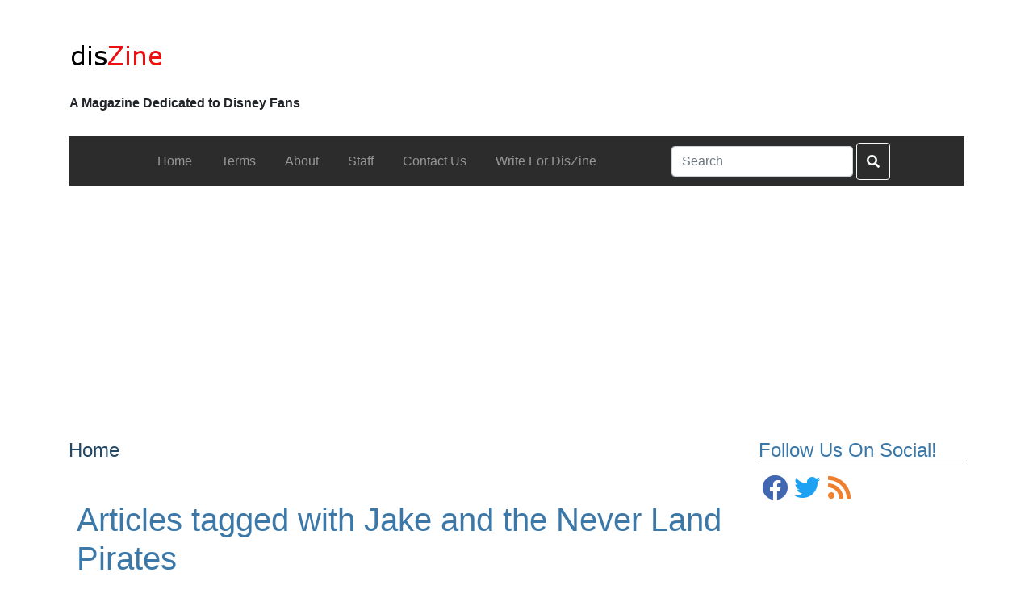

--- FILE ---
content_type: text/html; charset=UTF-8
request_url: https://www.diszine.com/content/tag/jake-and-the-never-land-pirates
body_size: 14343
content:
<!doctype html>
<html lang="en-US">
  <head>
  <meta charset="utf-8">
  <meta http-equiv="x-ua-compatible" content="ie=edge">
  <meta name="viewport" content="width=device-width, initial-scale=1">
  <meta name='robots' content='index, follow, max-image-preview:large, max-snippet:-1, max-video-preview:-1' />

	<!-- This site is optimized with the Yoast SEO plugin v23.6 - https://yoast.com/wordpress/plugins/seo/ -->
	<title>Jake and the Never Land Pirates Archives - DisZine</title>
	<link rel="canonical" href="https://www.diszine.com/content/tag/jake-and-the-never-land-pirates" />
	<link rel="next" href="https://www.diszine.com/content/tag/jake-and-the-never-land-pirates/page/2" />
	<meta property="og:locale" content="en_US" />
	<meta property="og:type" content="article" />
	<meta property="og:title" content="Jake and the Never Land Pirates Archives - DisZine" />
	<meta property="og:url" content="https://www.diszine.com/content/tag/jake-and-the-never-land-pirates" />
	<meta property="og:site_name" content="DisZine" />
	<meta name="twitter:card" content="summary_large_image" />
	<script type="application/ld+json" class="yoast-schema-graph">{"@context":"https://schema.org","@graph":[{"@type":"CollectionPage","@id":"https://www.diszine.com/content/tag/jake-and-the-never-land-pirates","url":"https://www.diszine.com/content/tag/jake-and-the-never-land-pirates","name":"Jake and the Never Land Pirates Archives - DisZine","isPartOf":{"@id":"https://www.diszine.com/#website"},"primaryImageOfPage":{"@id":"https://www.diszine.com/content/tag/jake-and-the-never-land-pirates#primaryimage"},"image":{"@id":"https://www.diszine.com/content/tag/jake-and-the-never-land-pirates#primaryimage"},"thumbnailUrl":"https://www.diszine.com/wp-content/uploads/2011/12/Jakeandtheneverlandpiratestvspecial.jpg","breadcrumb":{"@id":"https://www.diszine.com/content/tag/jake-and-the-never-land-pirates#breadcrumb"},"inLanguage":"en-US"},{"@type":"ImageObject","inLanguage":"en-US","@id":"https://www.diszine.com/content/tag/jake-and-the-never-land-pirates#primaryimage","url":"https://www.diszine.com/wp-content/uploads/2011/12/Jakeandtheneverlandpiratestvspecial.jpg","contentUrl":"https://www.diszine.com/wp-content/uploads/2011/12/Jakeandtheneverlandpiratestvspecial.jpg","width":350,"height":254},{"@type":"BreadcrumbList","@id":"https://www.diszine.com/content/tag/jake-and-the-never-land-pirates#breadcrumb","itemListElement":[{"@type":"ListItem","position":1,"name":"Home","item":"https://www.diszine.com/"},{"@type":"ListItem","position":2,"name":"Jake and the Never Land Pirates"}]},{"@type":"WebSite","@id":"https://www.diszine.com/#website","url":"https://www.diszine.com/","name":"DisZine","description":"A Magazine Dedicated to Disney Fans","publisher":{"@id":"https://www.diszine.com/#organization"},"potentialAction":[{"@type":"SearchAction","target":{"@type":"EntryPoint","urlTemplate":"https://www.diszine.com/?s={search_term_string}"},"query-input":{"@type":"PropertyValueSpecification","valueRequired":true,"valueName":"search_term_string"}}],"inLanguage":"en-US"},{"@type":"Organization","@id":"https://www.diszine.com/#organization","name":"DisZine","url":"https://www.diszine.com/","logo":{"@type":"ImageObject","inLanguage":"en-US","@id":"https://www.diszine.com/#/schema/logo/image/","url":"https://www.diszine.com/wp-content/uploads/archive/Logo.png","contentUrl":"https://www.diszine.com/wp-content/uploads/archive/Logo.png","width":117,"height":39,"caption":"DisZine"},"image":{"@id":"https://www.diszine.com/#/schema/logo/image/"}}]}</script>
	<!-- / Yoast SEO plugin. -->


<link rel='dns-prefetch' href='//www.googletagmanager.com' />
<link rel="alternate" type="application/rss+xml" title="DisZine &raquo; Feed" href="https://www.diszine.com/feed" />
<link rel="alternate" type="application/rss+xml" title="DisZine &raquo; Comments Feed" href="https://www.diszine.com/comments/feed" />
<link rel="alternate" type="application/rss+xml" title="DisZine &raquo; Jake and the Never Land Pirates Tag Feed" href="https://www.diszine.com/content/tag/jake-and-the-never-land-pirates/feed" />
<script type="text/javascript">
window._wpemojiSettings = {"baseUrl":"https:\/\/s.w.org\/images\/core\/emoji\/14.0.0\/72x72\/","ext":".png","svgUrl":"https:\/\/s.w.org\/images\/core\/emoji\/14.0.0\/svg\/","svgExt":".svg","source":{"concatemoji":"https:\/\/www.diszine.com\/wp-includes\/js\/wp-emoji-release.min.js?ver=6.1.1"}};
/*! This file is auto-generated */
!function(e,a,t){var n,r,o,i=a.createElement("canvas"),p=i.getContext&&i.getContext("2d");function s(e,t){var a=String.fromCharCode,e=(p.clearRect(0,0,i.width,i.height),p.fillText(a.apply(this,e),0,0),i.toDataURL());return p.clearRect(0,0,i.width,i.height),p.fillText(a.apply(this,t),0,0),e===i.toDataURL()}function c(e){var t=a.createElement("script");t.src=e,t.defer=t.type="text/javascript",a.getElementsByTagName("head")[0].appendChild(t)}for(o=Array("flag","emoji"),t.supports={everything:!0,everythingExceptFlag:!0},r=0;r<o.length;r++)t.supports[o[r]]=function(e){if(p&&p.fillText)switch(p.textBaseline="top",p.font="600 32px Arial",e){case"flag":return s([127987,65039,8205,9895,65039],[127987,65039,8203,9895,65039])?!1:!s([55356,56826,55356,56819],[55356,56826,8203,55356,56819])&&!s([55356,57332,56128,56423,56128,56418,56128,56421,56128,56430,56128,56423,56128,56447],[55356,57332,8203,56128,56423,8203,56128,56418,8203,56128,56421,8203,56128,56430,8203,56128,56423,8203,56128,56447]);case"emoji":return!s([129777,127995,8205,129778,127999],[129777,127995,8203,129778,127999])}return!1}(o[r]),t.supports.everything=t.supports.everything&&t.supports[o[r]],"flag"!==o[r]&&(t.supports.everythingExceptFlag=t.supports.everythingExceptFlag&&t.supports[o[r]]);t.supports.everythingExceptFlag=t.supports.everythingExceptFlag&&!t.supports.flag,t.DOMReady=!1,t.readyCallback=function(){t.DOMReady=!0},t.supports.everything||(n=function(){t.readyCallback()},a.addEventListener?(a.addEventListener("DOMContentLoaded",n,!1),e.addEventListener("load",n,!1)):(e.attachEvent("onload",n),a.attachEvent("onreadystatechange",function(){"complete"===a.readyState&&t.readyCallback()})),(e=t.source||{}).concatemoji?c(e.concatemoji):e.wpemoji&&e.twemoji&&(c(e.twemoji),c(e.wpemoji)))}(window,document,window._wpemojiSettings);
</script>
<style type="text/css">
img.wp-smiley,
img.emoji {
	display: inline !important;
	border: none !important;
	box-shadow: none !important;
	height: 1em !important;
	width: 1em !important;
	margin: 0 0.07em !important;
	vertical-align: -0.1em !important;
	background: none !important;
	padding: 0 !important;
}
</style>
	<link rel='stylesheet' id='wp-block-library-css' href='https://www.diszine.com/wp-includes/css/dist/block-library/style.min.css?ver=6.1.1' type='text/css' media='all' />
<link rel='stylesheet' id='classic-theme-styles-css' href='https://www.diszine.com/wp-includes/css/classic-themes.min.css?ver=1' type='text/css' media='all' />
<style id='global-styles-inline-css' type='text/css'>
body{--wp--preset--color--black: #000000;--wp--preset--color--cyan-bluish-gray: #abb8c3;--wp--preset--color--white: #ffffff;--wp--preset--color--pale-pink: #f78da7;--wp--preset--color--vivid-red: #cf2e2e;--wp--preset--color--luminous-vivid-orange: #ff6900;--wp--preset--color--luminous-vivid-amber: #fcb900;--wp--preset--color--light-green-cyan: #7bdcb5;--wp--preset--color--vivid-green-cyan: #00d084;--wp--preset--color--pale-cyan-blue: #8ed1fc;--wp--preset--color--vivid-cyan-blue: #0693e3;--wp--preset--color--vivid-purple: #9b51e0;--wp--preset--gradient--vivid-cyan-blue-to-vivid-purple: linear-gradient(135deg,rgba(6,147,227,1) 0%,rgb(155,81,224) 100%);--wp--preset--gradient--light-green-cyan-to-vivid-green-cyan: linear-gradient(135deg,rgb(122,220,180) 0%,rgb(0,208,130) 100%);--wp--preset--gradient--luminous-vivid-amber-to-luminous-vivid-orange: linear-gradient(135deg,rgba(252,185,0,1) 0%,rgba(255,105,0,1) 100%);--wp--preset--gradient--luminous-vivid-orange-to-vivid-red: linear-gradient(135deg,rgba(255,105,0,1) 0%,rgb(207,46,46) 100%);--wp--preset--gradient--very-light-gray-to-cyan-bluish-gray: linear-gradient(135deg,rgb(238,238,238) 0%,rgb(169,184,195) 100%);--wp--preset--gradient--cool-to-warm-spectrum: linear-gradient(135deg,rgb(74,234,220) 0%,rgb(151,120,209) 20%,rgb(207,42,186) 40%,rgb(238,44,130) 60%,rgb(251,105,98) 80%,rgb(254,248,76) 100%);--wp--preset--gradient--blush-light-purple: linear-gradient(135deg,rgb(255,206,236) 0%,rgb(152,150,240) 100%);--wp--preset--gradient--blush-bordeaux: linear-gradient(135deg,rgb(254,205,165) 0%,rgb(254,45,45) 50%,rgb(107,0,62) 100%);--wp--preset--gradient--luminous-dusk: linear-gradient(135deg,rgb(255,203,112) 0%,rgb(199,81,192) 50%,rgb(65,88,208) 100%);--wp--preset--gradient--pale-ocean: linear-gradient(135deg,rgb(255,245,203) 0%,rgb(182,227,212) 50%,rgb(51,167,181) 100%);--wp--preset--gradient--electric-grass: linear-gradient(135deg,rgb(202,248,128) 0%,rgb(113,206,126) 100%);--wp--preset--gradient--midnight: linear-gradient(135deg,rgb(2,3,129) 0%,rgb(40,116,252) 100%);--wp--preset--duotone--dark-grayscale: url('#wp-duotone-dark-grayscale');--wp--preset--duotone--grayscale: url('#wp-duotone-grayscale');--wp--preset--duotone--purple-yellow: url('#wp-duotone-purple-yellow');--wp--preset--duotone--blue-red: url('#wp-duotone-blue-red');--wp--preset--duotone--midnight: url('#wp-duotone-midnight');--wp--preset--duotone--magenta-yellow: url('#wp-duotone-magenta-yellow');--wp--preset--duotone--purple-green: url('#wp-duotone-purple-green');--wp--preset--duotone--blue-orange: url('#wp-duotone-blue-orange');--wp--preset--font-size--small: 13px;--wp--preset--font-size--medium: 20px;--wp--preset--font-size--large: 36px;--wp--preset--font-size--x-large: 42px;--wp--preset--spacing--20: 0.44rem;--wp--preset--spacing--30: 0.67rem;--wp--preset--spacing--40: 1rem;--wp--preset--spacing--50: 1.5rem;--wp--preset--spacing--60: 2.25rem;--wp--preset--spacing--70: 3.38rem;--wp--preset--spacing--80: 5.06rem;}:where(.is-layout-flex){gap: 0.5em;}body .is-layout-flow > .alignleft{float: left;margin-inline-start: 0;margin-inline-end: 2em;}body .is-layout-flow > .alignright{float: right;margin-inline-start: 2em;margin-inline-end: 0;}body .is-layout-flow > .aligncenter{margin-left: auto !important;margin-right: auto !important;}body .is-layout-constrained > .alignleft{float: left;margin-inline-start: 0;margin-inline-end: 2em;}body .is-layout-constrained > .alignright{float: right;margin-inline-start: 2em;margin-inline-end: 0;}body .is-layout-constrained > .aligncenter{margin-left: auto !important;margin-right: auto !important;}body .is-layout-constrained > :where(:not(.alignleft):not(.alignright):not(.alignfull)){max-width: var(--wp--style--global--content-size);margin-left: auto !important;margin-right: auto !important;}body .is-layout-constrained > .alignwide{max-width: var(--wp--style--global--wide-size);}body .is-layout-flex{display: flex;}body .is-layout-flex{flex-wrap: wrap;align-items: center;}body .is-layout-flex > *{margin: 0;}:where(.wp-block-columns.is-layout-flex){gap: 2em;}.has-black-color{color: var(--wp--preset--color--black) !important;}.has-cyan-bluish-gray-color{color: var(--wp--preset--color--cyan-bluish-gray) !important;}.has-white-color{color: var(--wp--preset--color--white) !important;}.has-pale-pink-color{color: var(--wp--preset--color--pale-pink) !important;}.has-vivid-red-color{color: var(--wp--preset--color--vivid-red) !important;}.has-luminous-vivid-orange-color{color: var(--wp--preset--color--luminous-vivid-orange) !important;}.has-luminous-vivid-amber-color{color: var(--wp--preset--color--luminous-vivid-amber) !important;}.has-light-green-cyan-color{color: var(--wp--preset--color--light-green-cyan) !important;}.has-vivid-green-cyan-color{color: var(--wp--preset--color--vivid-green-cyan) !important;}.has-pale-cyan-blue-color{color: var(--wp--preset--color--pale-cyan-blue) !important;}.has-vivid-cyan-blue-color{color: var(--wp--preset--color--vivid-cyan-blue) !important;}.has-vivid-purple-color{color: var(--wp--preset--color--vivid-purple) !important;}.has-black-background-color{background-color: var(--wp--preset--color--black) !important;}.has-cyan-bluish-gray-background-color{background-color: var(--wp--preset--color--cyan-bluish-gray) !important;}.has-white-background-color{background-color: var(--wp--preset--color--white) !important;}.has-pale-pink-background-color{background-color: var(--wp--preset--color--pale-pink) !important;}.has-vivid-red-background-color{background-color: var(--wp--preset--color--vivid-red) !important;}.has-luminous-vivid-orange-background-color{background-color: var(--wp--preset--color--luminous-vivid-orange) !important;}.has-luminous-vivid-amber-background-color{background-color: var(--wp--preset--color--luminous-vivid-amber) !important;}.has-light-green-cyan-background-color{background-color: var(--wp--preset--color--light-green-cyan) !important;}.has-vivid-green-cyan-background-color{background-color: var(--wp--preset--color--vivid-green-cyan) !important;}.has-pale-cyan-blue-background-color{background-color: var(--wp--preset--color--pale-cyan-blue) !important;}.has-vivid-cyan-blue-background-color{background-color: var(--wp--preset--color--vivid-cyan-blue) !important;}.has-vivid-purple-background-color{background-color: var(--wp--preset--color--vivid-purple) !important;}.has-black-border-color{border-color: var(--wp--preset--color--black) !important;}.has-cyan-bluish-gray-border-color{border-color: var(--wp--preset--color--cyan-bluish-gray) !important;}.has-white-border-color{border-color: var(--wp--preset--color--white) !important;}.has-pale-pink-border-color{border-color: var(--wp--preset--color--pale-pink) !important;}.has-vivid-red-border-color{border-color: var(--wp--preset--color--vivid-red) !important;}.has-luminous-vivid-orange-border-color{border-color: var(--wp--preset--color--luminous-vivid-orange) !important;}.has-luminous-vivid-amber-border-color{border-color: var(--wp--preset--color--luminous-vivid-amber) !important;}.has-light-green-cyan-border-color{border-color: var(--wp--preset--color--light-green-cyan) !important;}.has-vivid-green-cyan-border-color{border-color: var(--wp--preset--color--vivid-green-cyan) !important;}.has-pale-cyan-blue-border-color{border-color: var(--wp--preset--color--pale-cyan-blue) !important;}.has-vivid-cyan-blue-border-color{border-color: var(--wp--preset--color--vivid-cyan-blue) !important;}.has-vivid-purple-border-color{border-color: var(--wp--preset--color--vivid-purple) !important;}.has-vivid-cyan-blue-to-vivid-purple-gradient-background{background: var(--wp--preset--gradient--vivid-cyan-blue-to-vivid-purple) !important;}.has-light-green-cyan-to-vivid-green-cyan-gradient-background{background: var(--wp--preset--gradient--light-green-cyan-to-vivid-green-cyan) !important;}.has-luminous-vivid-amber-to-luminous-vivid-orange-gradient-background{background: var(--wp--preset--gradient--luminous-vivid-amber-to-luminous-vivid-orange) !important;}.has-luminous-vivid-orange-to-vivid-red-gradient-background{background: var(--wp--preset--gradient--luminous-vivid-orange-to-vivid-red) !important;}.has-very-light-gray-to-cyan-bluish-gray-gradient-background{background: var(--wp--preset--gradient--very-light-gray-to-cyan-bluish-gray) !important;}.has-cool-to-warm-spectrum-gradient-background{background: var(--wp--preset--gradient--cool-to-warm-spectrum) !important;}.has-blush-light-purple-gradient-background{background: var(--wp--preset--gradient--blush-light-purple) !important;}.has-blush-bordeaux-gradient-background{background: var(--wp--preset--gradient--blush-bordeaux) !important;}.has-luminous-dusk-gradient-background{background: var(--wp--preset--gradient--luminous-dusk) !important;}.has-pale-ocean-gradient-background{background: var(--wp--preset--gradient--pale-ocean) !important;}.has-electric-grass-gradient-background{background: var(--wp--preset--gradient--electric-grass) !important;}.has-midnight-gradient-background{background: var(--wp--preset--gradient--midnight) !important;}.has-small-font-size{font-size: var(--wp--preset--font-size--small) !important;}.has-medium-font-size{font-size: var(--wp--preset--font-size--medium) !important;}.has-large-font-size{font-size: var(--wp--preset--font-size--large) !important;}.has-x-large-font-size{font-size: var(--wp--preset--font-size--x-large) !important;}
.wp-block-navigation a:where(:not(.wp-element-button)){color: inherit;}
:where(.wp-block-columns.is-layout-flex){gap: 2em;}
.wp-block-pullquote{font-size: 1.5em;line-height: 1.6;}
</style>
<link rel='stylesheet' id='contact-form-7-css' href='https://www.diszine.com/wp-content/plugins/contact-form-7/includes/css/styles.css?ver=5.9.8' type='text/css' media='all' />
<link rel='stylesheet' id='cy_main_css-css' href='https://www.diszine.com/wp-content/themes/diszine-child/dist/styles/main.css?ver=1.1.1' type='text/css' media='all' />
<script type='text/javascript' src='https://www.googletagmanager.com/gtag/js?id=UA-4722929-27&#038;ver=6.1.1' id='wk-analytics-script-js'></script>
<script type='text/javascript' id='wk-analytics-script-js-after'>
function shouldTrack(){
var trackLoggedIn = false;
var loggedIn = false;
if(!loggedIn){
return true;
} else if( trackLoggedIn ) {
return true;
}
return false;
}
function hasWKGoogleAnalyticsCookie() {
return (new RegExp('wp_wk_ga_untrack_' + document.location.hostname)).test(document.cookie);
}
if (!hasWKGoogleAnalyticsCookie() && shouldTrack()) {
//Google Analytics
window.dataLayer = window.dataLayer || [];
function gtag(){dataLayer.push(arguments);}
gtag('js', new Date());
gtag('config', 'UA-4722929-27');
}
</script>
<script type='text/javascript' src='https://www.diszine.com/wp-includes/js/jquery/jquery.min.js?ver=3.6.1' id='jquery-core-js'></script>
<script type='text/javascript' src='https://www.diszine.com/wp-includes/js/jquery/jquery-migrate.min.js?ver=3.3.2' id='jquery-migrate-js'></script>
<link rel="https://api.w.org/" href="https://www.diszine.com/wp-json/" /><link rel="alternate" type="application/json" href="https://www.diszine.com/wp-json/wp/v2/tags/2605" /><link rel="EditURI" type="application/rsd+xml" title="RSD" href="https://www.diszine.com/xmlrpc.php?rsd" />
<link rel="wlwmanifest" type="application/wlwmanifest+xml" href="https://www.diszine.com/wp-includes/wlwmanifest.xml" />
<meta name="generator" content="WordPress 6.1.1" />
<link rel="icon" href="https://www.diszine.com/wp-content/uploads/archive/favicon-32x32.png" sizes="32x32" />
<link rel="icon" href="https://www.diszine.com/wp-content/uploads/archive/favicon-32x32.png" sizes="192x192" />
<link rel="apple-touch-icon" href="https://www.diszine.com/wp-content/uploads/archive/favicon-32x32.png" />
<meta name="msapplication-TileImage" content="https://www.diszine.com/wp-content/uploads/archive/favicon-32x32.png" />
  
  
      <!-- Global site tag (gtag.js) - Google Analytics -->
  <script async src="https://www.googletagmanager.com/gtag/js?id=G-2L5B6TY8MB"></script>
  <script>
    window.dataLayer = window.dataLayer || [];
    function gtag(){dataLayer.push(arguments);}
    gtag('js', new Date());

    gtag('config', 'G-2L5B6TY8MB');
  </script>
      </head>  <body class="archive tag tag-jake-and-the-never-land-pirates tag-2605 wp-custom-logo ">
        <div id="page-wrapper">
      

<header id="main-header" class="site-header clearfix">
  <div class="main-header-wrapper site-header__wrapper">
    <div class="site-header__background" >
    <div class="site-header__top">
      <div class="site-header__logo cy-theme-logo">
                          <a href="https://www.diszine.com/" class="custom-logo-link" rel="home"><img width="117" height="39" src="https://www.diszine.com/wp-content/uploads/archive/Logo.png" class="custom-logo" alt="DisZine" decoding="async" /></a>                            <p class="header__tagline">A Magazine Dedicated to Disney Fans</p>          </div>
      </div>
          </div>
    </div>
  </div>
</header>
<div class="sidebar-header sidebar-header-logo sidebar-header-post-logo"><section class="widget cy-navmenu-1 widget_cy-navmenu">
<nav class="navbar navbar-static-top cy-navbar-primary cy-navbar-align-left cy-navbar-horizontal navbar-expand-md" role="navigation">
    <button type="button" class="navbar-toggler" data-toggle="collapse" data-target=".navbar-collapse-14535">
    <span class="navbar-toggler-icon"></span>
  </button>
  <div class="collapse navbar-collapse navbar-collapse-14535">
    <ul id="menu-navigation" class="navbar-nav" itemscope itemtype="http://www.schema.org/SiteNavigationElement"><li  id="menu-item-43798" class="menu-item menu-item-type-custom menu-item-object-custom menu-item-43798 nav-item nav-item"><a itemprop="url" href="/" class="nav-link"><span itemprop="name">Home</span></a></li>
<li  id="menu-item-43799" class="menu-item menu-item-type-custom menu-item-object-custom menu-item-43799 nav-item nav-item"><a itemprop="url" href="/terms/" class="nav-link"><span itemprop="name">Terms</span></a></li>
<li  id="menu-item-43800" class="menu-item menu-item-type-custom menu-item-object-custom menu-item-43800 nav-item nav-item"><a itemprop="url" href="/about/" class="nav-link"><span itemprop="name">About</span></a></li>
<li  id="menu-item-43801" class="menu-item menu-item-type-custom menu-item-object-custom menu-item-43801 nav-item nav-item"><a itemprop="url" href="/staff/" class="nav-link"><span itemprop="name">Staff</span></a></li>
<li  id="menu-item-43802" class="menu-item menu-item-type-custom menu-item-object-custom menu-item-43802 nav-item nav-item"><a itemprop="url" href="/contact-us/" class="nav-link"><span itemprop="name">Contact Us</span></a></li>
<li  id="menu-item-43803" class="menu-item menu-item-type-custom menu-item-object-custom menu-item-43803 nav-item nav-item"><a itemprop="url" href="/write-for-diszine/" class="nav-link"><span itemprop="name">Write For DisZine</span></a></li>
</ul>    <form role="search" method="get" class="search-form form-group my-0 my-lg-0" action="https://www.diszine.com/">
    <label class="">
      <span class="sr-only">Search for:</span>
      <input type="search" class="form-control mr-sm-2 search-field" aria-label="Search" placeholder="Search" value="" name="s" />
    </label>
    <button class="searchForm__submit search-submit btn my-2 my-sm-0" type="submit"><i class="fas fa-search"></i></button>
  </form>
    </div>
  </nav>
</section></div>            <div id="page-wrapper-inner">
                <main class="container main cy-sidebar-right">
          <div class="row cy-main-row">
            <div class="cy-main-wrapper col banner-primary"><div class="row"><section class="widget cy-google-show-ads-2 widget_cy-google-show-ads"><div class="text-center adContainer">
  <script async src="https://pagead2.googlesyndication.com/pagead/js/adsbygoogle.js"></script>
  <!-- leaderboard -->
  <ins class="adsbygoogle "
      style="width:728px;height:90px"
      data-ad-client="ca-pub-6776713453609700"
      data-ad-slot="3498849831"></ins>
  <script>
  (adsbygoogle = window.adsbygoogle || []).push({});
  </script>
</div>
</section></div></div>            <div class="cy-main-wrapper">
              <div class="row">
                <div class=" sidebar-primary cy-content-area"><div class="row"><section class="widget cy-social-icons-1 widget_cy-social-icons"><div class='cy-social-icons'>
  <h3>Follow Us On Social!</h3>
  <div class='cy-social-alignment'><a class='cy-social-icons-facebook' href='http://www.facebook.com/pages/DisZine/114763518564285?ref=ts' target='_blank'><div class='facebook cy-social'><i class="fab fa-fw fa-facebook fa-fw" aria-hidden="true"></i></div></a><a class='cy-social-icons-twitter' href='http://twitter.com/diszine' target='_blank'><div class='twitter cy-social'><i class="fab fa-fw fa-twitter fa-fw" aria-hidden="true"></i></div></a><a class='cy-social-icons-rss' href='https://www.diszine.com/feed/' target='_blank'><div class='rss cy-social'><i class="fab fa-fw fa-rss fa-fw" aria-hidden="true"></i></div></a></div>
  </div></section><section class="widget cy-google-show-ads-1 widget_cy-google-show-ads"><div class="text-center adContainer">
  <script async src="https://pagead2.googlesyndication.com/pagead/js/adsbygoogle.js"></script>
  <!-- leaderboard -->
  <ins class="adsbygoogle "
      style="width:300px;height:250px"
      data-ad-client="ca-pub-6776713453609700"
      data-ad-slot="5900652301"></ins>
  <script>
  (adsbygoogle = window.adsbygoogle || []).push({});
  </script>
</div>
</section><section class="widget categories-4 widget_categories"><h3>Categories</h3>
			<ul>
					<li class="cat-item cat-item-10675"><a href="https://www.diszine.com/content/category/adventures-by-disney-2">Adventures by Disney</a>
</li>
	<li class="cat-item cat-item-14"><a href="https://www.diszine.com/content/category/disney-corporate">Disney Corporate</a>
</li>
	<li class="cat-item cat-item-10546"><a href="https://www.diszine.com/content/category/disney-cruise-line-2">Disney Cruise Line</a>
</li>
	<li class="cat-item cat-item-13698"><a href="https://www.diszine.com/content/category/disney-hotels-2">Disney Hotels</a>
</li>
	<li class="cat-item cat-item-10"><a href="https://www.diszine.com/content/category/disney-media">Disney Media</a>
</li>
	<li class="cat-item cat-item-24"><a href="https://www.diszine.com/content/category/disney-movies">Disney Movies</a>
</li>
	<li class="cat-item cat-item-8"><a href="https://www.diszine.com/content/category/disney-parks">Disney Parks</a>
</li>
	<li class="cat-item cat-item-13393"><a href="https://www.diszine.com/content/category/disney-springs-2">Disney Springs</a>
</li>
	<li class="cat-item cat-item-12856"><a href="https://www.diszine.com/content/category/disney-vacation-club-2">Disney Vacation Club</a>
</li>
	<li class="cat-item cat-item-3"><a href="https://www.diszine.com/content/category/featured">Featured</a>
</li>
	<li class="cat-item cat-item-6"><a href="https://www.diszine.com/content/category/headline">Headline</a>
</li>
	<li class="cat-item cat-item-25"><a href="https://www.diszine.com/content/category/other">Other</a>
</li>
	<li class="cat-item cat-item-10902"><a href="https://www.diszine.com/content/category/rundisney-2">runDisney</a>
</li>
	<li class="cat-item cat-item-1"><a href="https://www.diszine.com/content/category/uncategorized">Uncategorized</a>
</li>
			</ul>

			</section><section class="widget cy-recent-posts-3 widget_cy-recent-posts">
<div class="cy-summary recent-posts ">
      <header class="section-header">
          <h2 class="section-title">Recent Posts</h2>
        </header>
    <div class="row cy-summary-row">
      
    
<div class="card content-title card-img-location-left cy-border-none post-43793 post type-post status-publish format-standard has-post-thumbnail hentry category-disney-parks category-headline tag-2020-epcot-flower-and-garden-festival tag-epcot tag-epcot-flower-and-garden-festival tag-outdoor-kitchens" >
  <a href="https://www.diszine.com/content/dates-announced-for-the-2020-epcot-flower-and-garden-festival" title="Dates Announced for the 2020 Epcot Flower and Garden Festival">
          <div class="card-horizontal">
                <div class="card-img-wrapper">
        <img width="1024" height="681" src="https://www.diszine.com/wp-content/uploads/2014/01/flower-and-garden-festival.jpg" class="thumbnail wp-post-image" alt="" decoding="async" loading="lazy" srcset="https://www.diszine.com/wp-content/uploads/2014/01/flower-and-garden-festival.jpg 1024w, https://www.diszine.com/wp-content/uploads/2014/01/flower-and-garden-festival-300x200.jpg 300w, https://www.diszine.com/wp-content/uploads/2014/01/flower-and-garden-festival-768x511.jpg 768w" sizes="(max-width: 1024px) 100vw, 1024px" />      </div>
        <div class="card-header">
      <h6 class="entry-title">Dates Announced for the 2020 Epcot Flower and Garden Festival</h6>
    </div>
  </div>
  </a>
</div>

<div class="card content-title card-img-location-left cy-border-none post-43786 post type-post status-publish format-standard has-post-thumbnail hentry category-disney-parks tag-animal-kingdom tag-disney-world tag-epcot tag-hollywood-studios tag-magic-kingdom tag-mid-day-magic-ticket" >
  <a href="https://www.diszine.com/content/new-mid-day-magic-ticket-now-available-at-walt-disney-world" title="New Mid-Day Magic Ticket Now Available at Walt Disney World">
          <div class="card-horizontal">
                <div class="card-img-wrapper">
        <img width="500" height="261" src="https://www.diszine.com/wp-content/uploads/2019/08/disney-500x261-1.jpg" class="thumbnail wp-post-image" alt="" decoding="async" loading="lazy" srcset="https://www.diszine.com/wp-content/uploads/2019/08/disney-500x261-1.jpg 500w, https://www.diszine.com/wp-content/uploads/2019/08/disney-500x261-1-300x157.jpg 300w" sizes="(max-width: 500px) 100vw, 500px" />      </div>
        <div class="card-header">
      <h6 class="entry-title">New Mid-Day Magic Ticket Now Available at Walt Disney World</h6>
    </div>
  </div>
  </a>
</div>

<div class="card content-title card-img-location-left cy-border-none post-43784 post type-post status-publish format-standard has-post-thumbnail hentry category-disney-parks category-headline tag-disney-world tag-magic-kingdom tag-mickeys-not-so-scary-halloween-party tag-mickeys-not-so-scary-halloween-party-pass" >
  <a href="https://www.diszine.com/content/new-season-pass-announced-for-mickeys-not-so-scary-halloween-party" title="New Season Pass Announced for Mickey&#8217;s Not-So-Scary Halloween Party">
          <div class="card-horizontal">
                <div class="card-img-wrapper">
        <img width="613" height="418" src="https://www.diszine.com/wp-content/uploads/2018/06/halloween1.jpg" class="thumbnail wp-post-image" alt="" decoding="async" loading="lazy" srcset="https://www.diszine.com/wp-content/uploads/2018/06/halloween1.jpg 613w, https://www.diszine.com/wp-content/uploads/2018/06/halloween1-300x205.jpg 300w" sizes="(max-width: 613px) 100vw, 613px" />      </div>
        <div class="card-header">
      <h6 class="entry-title">New Season Pass Announced for Mickey&#8217;s Not-So-Scary Halloween Party</h6>
    </div>
  </div>
  </a>
</div>

<div class="card content-title card-img-location-left cy-border-none post-43781 post type-post status-publish format-standard has-post-thumbnail hentry category-disney-parks tag-disneys-not-so-spooky-spectacular tag-jack-skellington tag-magic-kingdom tag-mickeys-boo-to-you-halloween-parade tag-mickeys-not-so-scary-halloween-party tag-pirates-of-the-cairbbean" >
  <a href="https://www.diszine.com/content/new-fireworks-ride-overlays-and-more-coming-to-mickeys-not-so-scary-halloween-party" title="New Fireworks, Ride Overlays, and More Coming to Mickey&#8217;s Not-So-Scary Halloween Party">
          <div class="card-horizontal">
                <div class="card-img-wrapper">
        <img width="624" height="352" src="https://www.diszine.com/wp-content/uploads/2019/04/sdjhbfgry8793u8i-624x352.jpg" class="thumbnail wp-post-image" alt="" decoding="async" loading="lazy" srcset="https://www.diszine.com/wp-content/uploads/2019/04/sdjhbfgry8793u8i-624x352.jpg 624w, https://www.diszine.com/wp-content/uploads/2019/04/sdjhbfgry8793u8i-624x352-300x169.jpg 300w, https://www.diszine.com/wp-content/uploads/2019/04/sdjhbfgry8793u8i-624x352-500x282.jpg 500w" sizes="(max-width: 624px) 100vw, 624px" />      </div>
        <div class="card-header">
      <h6 class="entry-title">New Fireworks, Ride Overlays, and More Coming to Mickey&#8217;s Not-So-Scary Halloween Party</h6>
    </div>
  </div>
  </a>
</div>

<div class="card content-title card-img-location-left cy-border-none post-43778 post type-post status-publish format-standard has-post-thumbnail hentry category-disney-hotels-2 category-disney-parks tag-art-of-animation tag-disney-skyliner tag-disney-skyliner-opening-date tag-disney-world tag-epcot tag-hollywood-studios tag-pop-century" >
  <a href="https://www.diszine.com/content/disney-skyliner-opening-date-announced" title="Disney Skyliner Opening Date Announced">
          <div class="card-horizontal">
                <div class="card-img-wrapper">
        <img width="700" height="485" src="https://www.diszine.com/wp-content/uploads/2019/07/disney-skyliner-gondolas-characters-may-2019-3-700x485.jpg" class="thumbnail wp-post-image" alt="" decoding="async" loading="lazy" srcset="https://www.diszine.com/wp-content/uploads/2019/07/disney-skyliner-gondolas-characters-may-2019-3-700x485.jpg 700w, https://www.diszine.com/wp-content/uploads/2019/07/disney-skyliner-gondolas-characters-may-2019-3-700x485-300x208.jpg 300w, https://www.diszine.com/wp-content/uploads/2019/07/disney-skyliner-gondolas-characters-may-2019-3-700x485-500x346.jpg 500w" sizes="(max-width: 700px) 100vw, 700px" />      </div>
        <div class="card-header">
      <h6 class="entry-title">Disney Skyliner Opening Date Announced</h6>
    </div>
  </div>
  </a>
</div>
  </div>
</div>
</section><section class="widget tag_cloud-4 widget_tag_cloud"><h3>Tags</h3><div class="tagcloud"><a href="https://www.diszine.com/content/tag/bob-iger" class="tag-cloud-link tag-link-191 tag-link-position-1" style="font-size: 9.5098039215686pt;" aria-label="Bob Iger (93 items)">Bob Iger</a>
<a href="https://www.diszine.com/content/tag/d23" class="tag-cloud-link tag-link-1175 tag-link-position-2" style="font-size: 10.333333333333pt;" aria-label="D23 (105 items)">D23</a>
<a href="https://www.diszine.com/content/tag/d23-expo" class="tag-cloud-link tag-link-1518 tag-link-position-3" style="font-size: 10.058823529412pt;" aria-label="D23 Expo (102 items)">D23 Expo</a>
<a href="https://www.diszine.com/content/tag/disney" class="tag-cloud-link tag-link-70 tag-link-position-4" style="font-size: 20.627450980392pt;" aria-label="disney (604 items)">disney</a>
<a href="https://www.diszine.com/content/tag/disneys-animal-kingdom" class="tag-cloud-link tag-link-534 tag-link-position-5" style="font-size: 13.627450980392pt;" aria-label="Disney&#039;s Animal Kingdom (186 items)">Disney&#039;s Animal Kingdom</a>
<a href="https://www.diszine.com/content/tag/disneys-hollywood-studios" class="tag-cloud-link tag-link-413 tag-link-position-6" style="font-size: 18.019607843137pt;" aria-label="Disney&#039;s Hollywood Studios (390 items)">Disney&#039;s Hollywood Studios</a>
<a href="https://www.diszine.com/content/tag/disneypixar" class="tag-cloud-link tag-link-3135 tag-link-position-7" style="font-size: 9.7843137254902pt;" aria-label="Disney/Pixar (97 items)">Disney/Pixar</a>
<a href="https://www.diszine.com/content/tag/disney-california-adventure" class="tag-cloud-link tag-link-1019 tag-link-position-8" style="font-size: 16.235294117647pt;" aria-label="Disney California Adventure (289 items)">Disney California Adventure</a>
<a href="https://www.diszine.com/content/tag/disney-channel" class="tag-cloud-link tag-link-143 tag-link-position-9" style="font-size: 16.921568627451pt;" aria-label="Disney Channel (320 items)">Disney Channel</a>
<a href="https://www.diszine.com/content/tag/disney-consumer-products" class="tag-cloud-link tag-link-586 tag-link-position-10" style="font-size: 8.2745098039216pt;" aria-label="Disney Consumer Products (74 items)">Disney Consumer Products</a>
<a href="https://www.diszine.com/content/tag/disney-cruise-line" class="tag-cloud-link tag-link-40 tag-link-position-11" style="font-size: 15.274509803922pt;" aria-label="disney cruise line (243 items)">disney cruise line</a>
<a href="https://www.diszine.com/content/tag/disney-dream" class="tag-cloud-link tag-link-295 tag-link-position-12" style="font-size: 9.3725490196078pt;" aria-label="Disney Dream (91 items)">Disney Dream</a>
<a href="https://www.diszine.com/content/tag/disney-fantasy" class="tag-cloud-link tag-link-655 tag-link-position-13" style="font-size: 8.9607843137255pt;" aria-label="Disney Fantasy (84 items)">Disney Fantasy</a>
<a href="https://www.diszine.com/content/tag/disney-food-blog" class="tag-cloud-link tag-link-1668 tag-link-position-14" style="font-size: 12.529411764706pt;" aria-label="Disney Food Blog (155 items)">Disney Food Blog</a>
<a href="https://www.diszine.com/content/tag/disney-junior" class="tag-cloud-link tag-link-571 tag-link-position-15" style="font-size: 11.56862745098pt;" aria-label="Disney Junior (130 items)">Disney Junior</a>
<a href="https://www.diszine.com/content/tag/disneyland" class="tag-cloud-link tag-link-60 tag-link-position-16" style="font-size: 22pt;" aria-label="disneyland (762 items)">disneyland</a>
<a href="https://www.diszine.com/content/tag/disneyland-paris" class="tag-cloud-link tag-link-117 tag-link-position-17" style="font-size: 8.8235294117647pt;" aria-label="disneyland paris (82 items)">disneyland paris</a>
<a href="https://www.diszine.com/content/tag/disneyland-park" class="tag-cloud-link tag-link-1385 tag-link-position-18" style="font-size: 9.0980392156863pt;" aria-label="Disneyland park (87 items)">Disneyland park</a>
<a href="https://www.diszine.com/content/tag/disneyland-resort" class="tag-cloud-link tag-link-370 tag-link-position-19" style="font-size: 16.509803921569pt;" aria-label="Disneyland Resort (299 items)">Disneyland Resort</a>
<a href="https://www.diszine.com/content/tag/disney-merchandise" class="tag-cloud-link tag-link-376 tag-link-position-20" style="font-size: 8pt;" aria-label="Disney merchandise (71 items)">Disney merchandise</a>
<a href="https://www.diszine.com/content/tag/disney-movies" class="tag-cloud-link tag-link-14373 tag-link-position-21" style="font-size: 11.980392156863pt;" aria-label="Disney Movies (139 items)">Disney Movies</a>
<a href="https://www.diszine.com/content/tag/disney-parks" class="tag-cloud-link tag-link-14370 tag-link-position-22" style="font-size: 14.862745098039pt;" aria-label="Disney Parks (226 items)">Disney Parks</a>
<a href="https://www.diszine.com/content/tag/disney-parks-merchandise" class="tag-cloud-link tag-link-1547 tag-link-position-23" style="font-size: 12.117647058824pt;" aria-label="Disney Parks merchandise (144 items)">Disney Parks merchandise</a>
<a href="https://www.diszine.com/content/tag/disney-springs" class="tag-cloud-link tag-link-10399 tag-link-position-24" style="font-size: 14.725490196078pt;" aria-label="disney springs (222 items)">disney springs</a>
<a href="https://www.diszine.com/content/tag/disney-store" class="tag-cloud-link tag-link-475 tag-link-position-25" style="font-size: 8.8235294117647pt;" aria-label="Disney Store (83 items)">Disney Store</a>
<a href="https://www.diszine.com/content/tag/disney-world" class="tag-cloud-link tag-link-28 tag-link-position-26" style="font-size: 11.019607843137pt;" aria-label="disney world (119 items)">disney world</a>
<a href="https://www.diszine.com/content/tag/disney-xd" class="tag-cloud-link tag-link-360 tag-link-position-27" style="font-size: 10.745098039216pt;" aria-label="Disney XD (114 items)">Disney XD</a>
<a href="https://www.diszine.com/content/tag/downtown-disney" class="tag-cloud-link tag-link-131 tag-link-position-28" style="font-size: 12.803921568627pt;" aria-label="downtown disney (161 items)">downtown disney</a>
<a href="https://www.diszine.com/content/tag/downtown-disney-district" class="tag-cloud-link tag-link-1742 tag-link-position-29" style="font-size: 9.6470588235294pt;" aria-label="Downtown Disney District (95 items)">Downtown Disney District</a>
<a href="https://www.diszine.com/content/tag/epcot" class="tag-cloud-link tag-link-4 tag-link-position-30" style="font-size: 19.117647058824pt;" aria-label="epcot (472 items)">epcot</a>
<a href="https://www.diszine.com/content/tag/frozen" class="tag-cloud-link tag-link-6248 tag-link-position-31" style="font-size: 12.117647058824pt;" aria-label="frozen (142 items)">frozen</a>
<a href="https://www.diszine.com/content/tag/magic-kingdom" class="tag-cloud-link tag-link-255 tag-link-position-32" style="font-size: 20.078431372549pt;" aria-label="magic kingdom (545 items)">magic kingdom</a>
<a href="https://www.diszine.com/content/tag/marvel" class="tag-cloud-link tag-link-46 tag-link-position-33" style="font-size: 12.392156862745pt;" aria-label="marvel (152 items)">marvel</a>
<a href="https://www.diszine.com/content/tag/mickeys-not-so-scary-halloween-party" class="tag-cloud-link tag-link-1382 tag-link-position-34" style="font-size: 8.8235294117647pt;" aria-label="Mickey&#039;s Not So Scary Halloween Party (83 items)">Mickey&#039;s Not So Scary Halloween Party</a>
<a href="https://www.diszine.com/content/tag/mickey-mouse" class="tag-cloud-link tag-link-311 tag-link-position-35" style="font-size: 12.666666666667pt;" aria-label="Mickey Mouse (159 items)">Mickey Mouse</a>
<a href="https://www.diszine.com/content/tag/minnie-mouse" class="tag-cloud-link tag-link-312 tag-link-position-36" style="font-size: 9.0980392156863pt;" aria-label="Minnie Mouse (87 items)">Minnie Mouse</a>
<a href="https://www.diszine.com/content/tag/pirates-of-the-caribbean" class="tag-cloud-link tag-link-50 tag-link-position-37" style="font-size: 8.1372549019608pt;" aria-label="pirates of the caribbean (73 items)">pirates of the caribbean</a>
<a href="https://www.diszine.com/content/tag/pixar" class="tag-cloud-link tag-link-64 tag-link-position-38" style="font-size: 11.980392156863pt;" aria-label="pixar (140 items)">pixar</a>
<a href="https://www.diszine.com/content/tag/rundisney" class="tag-cloud-link tag-link-2729 tag-link-position-39" style="font-size: 13.490196078431pt;" aria-label="RunDisney (182 items)">RunDisney</a>
<a href="https://www.diszine.com/content/tag/star-wars" class="tag-cloud-link tag-link-34 tag-link-position-40" style="font-size: 14.313725490196pt;" aria-label="star wars (207 items)">star wars</a>
<a href="https://www.diszine.com/content/tag/the-walt-disney-company" class="tag-cloud-link tag-link-2498 tag-link-position-41" style="font-size: 11.43137254902pt;" aria-label="The Walt Disney Company (127 items)">The Walt Disney Company</a>
<a href="https://www.diszine.com/content/tag/walt-disney" class="tag-cloud-link tag-link-564 tag-link-position-42" style="font-size: 8.5490196078431pt;" aria-label="Walt Disney (79 items)">Walt Disney</a>
<a href="https://www.diszine.com/content/tag/walt-disney-studios" class="tag-cloud-link tag-link-404 tag-link-position-43" style="font-size: 12.117647058824pt;" aria-label="Walt Disney Studios (143 items)">Walt Disney Studios</a>
<a href="https://www.diszine.com/content/tag/walt-disney-world" class="tag-cloud-link tag-link-199 tag-link-position-44" style="font-size: 20.764705882353pt;" aria-label="Walt Disney World (616 items)">Walt Disney World</a>
<a href="https://www.diszine.com/content/tag/walt-disney-world-resort" class="tag-cloud-link tag-link-1573 tag-link-position-45" style="font-size: 18.980392156863pt;" aria-label="Walt Disney World Resort (461 items)">Walt Disney World Resort</a></div>
</section><section class="widget archives-4 widget_archive"><h3>Archives</h3>		<label class="screen-reader-text" for="archives-dropdown-4">Archives</label>
		<select id="archives-dropdown-4" name="archive-dropdown">
			
			<option value="">Select Month</option>
				<option value='https://www.diszine.com/content/2019/09'> September 2019 </option>
	<option value='https://www.diszine.com/content/2019/08'> August 2019 </option>
	<option value='https://www.diszine.com/content/2019/07'> July 2019 </option>
	<option value='https://www.diszine.com/content/2019/06'> June 2019 </option>
	<option value='https://www.diszine.com/content/2019/05'> May 2019 </option>
	<option value='https://www.diszine.com/content/2019/04'> April 2019 </option>
	<option value='https://www.diszine.com/content/2019/03'> March 2019 </option>
	<option value='https://www.diszine.com/content/2019/02'> February 2019 </option>
	<option value='https://www.diszine.com/content/2019/01'> January 2019 </option>
	<option value='https://www.diszine.com/content/2018/12'> December 2018 </option>
	<option value='https://www.diszine.com/content/2018/11'> November 2018 </option>
	<option value='https://www.diszine.com/content/2018/10'> October 2018 </option>
	<option value='https://www.diszine.com/content/2018/09'> September 2018 </option>
	<option value='https://www.diszine.com/content/2018/08'> August 2018 </option>
	<option value='https://www.diszine.com/content/2018/07'> July 2018 </option>
	<option value='https://www.diszine.com/content/2018/06'> June 2018 </option>
	<option value='https://www.diszine.com/content/2018/05'> May 2018 </option>
	<option value='https://www.diszine.com/content/2018/04'> April 2018 </option>
	<option value='https://www.diszine.com/content/2018/03'> March 2018 </option>
	<option value='https://www.diszine.com/content/2018/02'> February 2018 </option>
	<option value='https://www.diszine.com/content/2018/01'> January 2018 </option>
	<option value='https://www.diszine.com/content/2017/12'> December 2017 </option>
	<option value='https://www.diszine.com/content/2017/11'> November 2017 </option>
	<option value='https://www.diszine.com/content/2017/10'> October 2017 </option>
	<option value='https://www.diszine.com/content/2017/09'> September 2017 </option>
	<option value='https://www.diszine.com/content/2017/08'> August 2017 </option>
	<option value='https://www.diszine.com/content/2017/07'> July 2017 </option>
	<option value='https://www.diszine.com/content/2017/06'> June 2017 </option>
	<option value='https://www.diszine.com/content/2017/05'> May 2017 </option>
	<option value='https://www.diszine.com/content/2017/04'> April 2017 </option>
	<option value='https://www.diszine.com/content/2017/03'> March 2017 </option>
	<option value='https://www.diszine.com/content/2017/02'> February 2017 </option>
	<option value='https://www.diszine.com/content/2017/01'> January 2017 </option>
	<option value='https://www.diszine.com/content/2016/12'> December 2016 </option>
	<option value='https://www.diszine.com/content/2016/11'> November 2016 </option>
	<option value='https://www.diszine.com/content/2016/10'> October 2016 </option>
	<option value='https://www.diszine.com/content/2016/09'> September 2016 </option>
	<option value='https://www.diszine.com/content/2016/08'> August 2016 </option>
	<option value='https://www.diszine.com/content/2016/07'> July 2016 </option>
	<option value='https://www.diszine.com/content/2016/06'> June 2016 </option>
	<option value='https://www.diszine.com/content/2016/05'> May 2016 </option>
	<option value='https://www.diszine.com/content/2016/04'> April 2016 </option>
	<option value='https://www.diszine.com/content/2016/03'> March 2016 </option>
	<option value='https://www.diszine.com/content/2016/02'> February 2016 </option>
	<option value='https://www.diszine.com/content/2016/01'> January 2016 </option>
	<option value='https://www.diszine.com/content/2015/12'> December 2015 </option>
	<option value='https://www.diszine.com/content/2015/11'> November 2015 </option>
	<option value='https://www.diszine.com/content/2015/10'> October 2015 </option>
	<option value='https://www.diszine.com/content/2015/09'> September 2015 </option>
	<option value='https://www.diszine.com/content/2015/08'> August 2015 </option>
	<option value='https://www.diszine.com/content/2015/07'> July 2015 </option>
	<option value='https://www.diszine.com/content/2015/06'> June 2015 </option>
	<option value='https://www.diszine.com/content/2015/05'> May 2015 </option>
	<option value='https://www.diszine.com/content/2015/04'> April 2015 </option>
	<option value='https://www.diszine.com/content/2015/03'> March 2015 </option>
	<option value='https://www.diszine.com/content/2015/02'> February 2015 </option>
	<option value='https://www.diszine.com/content/2015/01'> January 2015 </option>
	<option value='https://www.diszine.com/content/2014/12'> December 2014 </option>
	<option value='https://www.diszine.com/content/2014/11'> November 2014 </option>
	<option value='https://www.diszine.com/content/2014/10'> October 2014 </option>
	<option value='https://www.diszine.com/content/2014/09'> September 2014 </option>
	<option value='https://www.diszine.com/content/2014/08'> August 2014 </option>
	<option value='https://www.diszine.com/content/2014/07'> July 2014 </option>
	<option value='https://www.diszine.com/content/2014/06'> June 2014 </option>
	<option value='https://www.diszine.com/content/2014/05'> May 2014 </option>
	<option value='https://www.diszine.com/content/2014/04'> April 2014 </option>
	<option value='https://www.diszine.com/content/2014/03'> March 2014 </option>
	<option value='https://www.diszine.com/content/2014/02'> February 2014 </option>
	<option value='https://www.diszine.com/content/2014/01'> January 2014 </option>
	<option value='https://www.diszine.com/content/2013/12'> December 2013 </option>
	<option value='https://www.diszine.com/content/2013/11'> November 2013 </option>
	<option value='https://www.diszine.com/content/2013/10'> October 2013 </option>
	<option value='https://www.diszine.com/content/2013/09'> September 2013 </option>
	<option value='https://www.diszine.com/content/2013/08'> August 2013 </option>
	<option value='https://www.diszine.com/content/2013/07'> July 2013 </option>
	<option value='https://www.diszine.com/content/2013/06'> June 2013 </option>
	<option value='https://www.diszine.com/content/2013/05'> May 2013 </option>
	<option value='https://www.diszine.com/content/2013/04'> April 2013 </option>
	<option value='https://www.diszine.com/content/2013/03'> March 2013 </option>
	<option value='https://www.diszine.com/content/2013/02'> February 2013 </option>
	<option value='https://www.diszine.com/content/2013/01'> January 2013 </option>
	<option value='https://www.diszine.com/content/2012/12'> December 2012 </option>
	<option value='https://www.diszine.com/content/2012/11'> November 2012 </option>
	<option value='https://www.diszine.com/content/2012/10'> October 2012 </option>
	<option value='https://www.diszine.com/content/2012/09'> September 2012 </option>
	<option value='https://www.diszine.com/content/2012/08'> August 2012 </option>
	<option value='https://www.diszine.com/content/2012/07'> July 2012 </option>
	<option value='https://www.diszine.com/content/2012/06'> June 2012 </option>
	<option value='https://www.diszine.com/content/2012/05'> May 2012 </option>
	<option value='https://www.diszine.com/content/2012/04'> April 2012 </option>
	<option value='https://www.diszine.com/content/2012/03'> March 2012 </option>
	<option value='https://www.diszine.com/content/2012/02'> February 2012 </option>
	<option value='https://www.diszine.com/content/2012/01'> January 2012 </option>
	<option value='https://www.diszine.com/content/2011/12'> December 2011 </option>
	<option value='https://www.diszine.com/content/2011/11'> November 2011 </option>
	<option value='https://www.diszine.com/content/2011/10'> October 2011 </option>
	<option value='https://www.diszine.com/content/2011/09'> September 2011 </option>
	<option value='https://www.diszine.com/content/2011/08'> August 2011 </option>
	<option value='https://www.diszine.com/content/2011/07'> July 2011 </option>
	<option value='https://www.diszine.com/content/2011/06'> June 2011 </option>
	<option value='https://www.diszine.com/content/2011/05'> May 2011 </option>
	<option value='https://www.diszine.com/content/2011/04'> April 2011 </option>
	<option value='https://www.diszine.com/content/2011/03'> March 2011 </option>
	<option value='https://www.diszine.com/content/2011/02'> February 2011 </option>
	<option value='https://www.diszine.com/content/2011/01'> January 2011 </option>
	<option value='https://www.diszine.com/content/2010/12'> December 2010 </option>
	<option value='https://www.diszine.com/content/2010/11'> November 2010 </option>
	<option value='https://www.diszine.com/content/2010/10'> October 2010 </option>
	<option value='https://www.diszine.com/content/2010/09'> September 2010 </option>
	<option value='https://www.diszine.com/content/2010/08'> August 2010 </option>
	<option value='https://www.diszine.com/content/2010/07'> July 2010 </option>
	<option value='https://www.diszine.com/content/2010/06'> June 2010 </option>
	<option value='https://www.diszine.com/content/2010/05'> May 2010 </option>
	<option value='https://www.diszine.com/content/2010/04'> April 2010 </option>
	<option value='https://www.diszine.com/content/2010/03'> March 2010 </option>
	<option value='https://www.diszine.com/content/2010/02'> February 2010 </option>
	<option value='https://www.diszine.com/content/2010/01'> January 2010 </option>
	<option value='https://www.diszine.com/content/2009/12'> December 2009 </option>

		</select>

<script type="text/javascript">
/* <![CDATA[ */
(function() {
	var dropdown = document.getElementById( "archives-dropdown-4" );
	function onSelectChange() {
		if ( dropdown.options[ dropdown.selectedIndex ].value !== '' ) {
			document.location.href = this.options[ this.selectedIndex ].value;
		}
	}
	dropdown.onchange = onSelectChange;
})();
/* ]]> */
</script>
			</section><section class="widget calendar-3 widget_calendar"><div id="calendar_wrap" class="calendar_wrap"><table id="wp-calendar" class="wp-calendar-table">
	<caption>January 2026</caption>
	<thead>
	<tr>
		<th scope="col" title="Monday">M</th>
		<th scope="col" title="Tuesday">T</th>
		<th scope="col" title="Wednesday">W</th>
		<th scope="col" title="Thursday">T</th>
		<th scope="col" title="Friday">F</th>
		<th scope="col" title="Saturday">S</th>
		<th scope="col" title="Sunday">S</th>
	</tr>
	</thead>
	<tbody>
	<tr>
		<td colspan="3" class="pad">&nbsp;</td><td>1</td><td>2</td><td>3</td><td>4</td>
	</tr>
	<tr>
		<td>5</td><td>6</td><td>7</td><td>8</td><td>9</td><td>10</td><td>11</td>
	</tr>
	<tr>
		<td>12</td><td>13</td><td>14</td><td>15</td><td>16</td><td>17</td><td>18</td>
	</tr>
	<tr>
		<td>19</td><td>20</td><td>21</td><td id="today">22</td><td>23</td><td>24</td><td>25</td>
	</tr>
	<tr>
		<td>26</td><td>27</td><td>28</td><td>29</td><td>30</td><td>31</td>
		<td class="pad" colspan="1">&nbsp;</td>
	</tr>
	</tbody>
	</table><nav aria-label="Previous and next months" class="wp-calendar-nav">
		<span class="wp-calendar-nav-prev"><a href="https://www.diszine.com/content/2019/09">&laquo; Sep</a></span>
		<span class="pad">&nbsp;</span>
		<span class="wp-calendar-nav-next">&nbsp;</span>
	</nav></div></section></div></div>              <div class="cy-sidebar-size">
                
<nav class='cy-breadcrumbs' aria-label='breadcrumb'>
  <ul id='breadcrumbs' class='breadcrumb'>
<li class='breadcrumb-item breadcrumb-item-home'><a class='breadcrumb-link breadcrumb-link-home' href='https://www.diszine.com' title='Home'>Home</a></li>
  </ul>
</nav>                <header class="page-header">
  <h1 class="page-title">Articles tagged with Jake and the Never Land Pirates</h1>
  </header>


<div class="cy-summary cy-summary-1">
    <div class="row cy-summary-row">
      
    
<article class="content post-35470 post type-post status-publish format-standard has-post-thumbnail hentry category-disney-media category-disney-movies tag-disney-channel tag-disney-junior tag-jake-and-the-never-land-pirates tag-peter-pan tag-tinker-bell">
  <div class="card-horizontal">
          <div class="card-img-wrapper">
        <img width="350" height="254" src="https://www.diszine.com/wp-content/uploads/2011/12/Jakeandtheneverlandpiratestvspecial.jpg" class="thumbnail wp-post-image" alt="" decoding="async" loading="lazy" srcset="https://www.diszine.com/wp-content/uploads/2011/12/Jakeandtheneverlandpiratestvspecial.jpg 350w, https://www.diszine.com/wp-content/uploads/2011/12/Jakeandtheneverlandpiratestvspecial-300x218.jpg 300w" sizes="(max-width: 350px) 100vw, 350px" />      </div>
        <div class="card-body">
      <header class="entry-header">
        <!--<h1>POST-META.PHP</h1>-->
        <h2 class="entry-title"><a href="https://www.diszine.com/content/new-primetime-episode-of-jake-and-the-never-land-pirates-to-debut-october-26-on-disney-channel-and-disney-junior">New Primetime Episode of ‘Jake and the Never Land Pirates’ to Debut October 26 on Disney Channel and Disney Junior</a></h2>
      </header>
      <!--<h1>POST-META.PHP</h1>-->

<div class="post-component entry-pre-summary">
            <p class="post-meta author-link">By <a href="https://www.diszine.com/content/author/traci" rel="author" class="fn">Traci</a></p>
              <p class="post-meta meta-date-category-comment"><time class="updated" datetime="2014-10-06T12:00:09+00:00">October 6, 2014</time> in  <a href="https://www.diszine.com/content/category/disney-media" rel="category tag">Disney Media</a>, <a href="https://www.diszine.com/content/category/disney-movies" rel="category tag">Disney Movies</a> <a href="https://www.diszine.com/content/new-primetime-episode-of-jake-and-the-never-land-pirates-to-debut-october-26-on-disney-channel-and-disney-junior#respond" class="comments-link" ><i class="fas fa-comment"></i> 0</a></p>
     </div>      <div class="entry-summary">
        An all-new primetime episode of Jake and the Never Land Pirates is headed to Disney Channel and Disney Junior later <a class="cy-read-more" href="https://www.diszine.com/content/new-primetime-episode-of-jake-and-the-never-land-pirates-to-debut-october-26-on-disney-channel-and-disney-junior">Read More &rsaquo;</a>      </div>
      <!--<h1>POST-META.PHP</h1>-->

<div class="post-component entry-post-summary">
                    <p class="post-meta meta-tag">Tags:  <a href="https://www.diszine.com/content/tag/disney-channel" rel="tag">Disney Channel</a>, <a href="https://www.diszine.com/content/tag/disney-junior" rel="tag">Disney Junior</a>, <a href="https://www.diszine.com/content/tag/jake-and-the-never-land-pirates" rel="tag">Jake and the Never Land Pirates</a>, <a href="https://www.diszine.com/content/tag/peter-pan" rel="tag">Peter Pan</a>, <a href="https://www.diszine.com/content/tag/tinker-bell" rel="tag">tinker bell</a></p>
          </div>    </div>
  </div>
</article>

<article class="content post-35418 post type-post status-publish format-standard has-post-thumbnail hentry category-disney-media category-disney-movies tag-disney-channel tag-disney-channel-monstober tag-doc-mcstuffins tag-girl-meets-world tag-jake-and-the-never-land-pirates tag-monstober tag-sofia-the-first">
  <div class="card-horizontal">
          <div class="card-img-wrapper">
        <img width="1024" height="516" src="https://www.diszine.com/wp-content/uploads/2014/05/disney-channel-logo.jpg" class="thumbnail wp-post-image" alt="" decoding="async" loading="lazy" srcset="https://www.diszine.com/wp-content/uploads/2014/05/disney-channel-logo.jpg 1024w, https://www.diszine.com/wp-content/uploads/2014/05/disney-channel-logo-300x151.jpg 300w, https://www.diszine.com/wp-content/uploads/2014/05/disney-channel-logo-768x387.jpg 768w" sizes="(max-width: 1024px) 100vw, 1024px" />      </div>
        <div class="card-body">
      <header class="entry-header">
        <!--<h1>POST-META.PHP</h1>-->
        <h2 class="entry-title"><a href="https://www.diszine.com/content/disney-channels-monstober-programming-event-begins-october-2">Disney Channel’s ‘Monstober’ Programming Event Begins October 2</a></h2>
      </header>
      <!--<h1>POST-META.PHP</h1>-->

<div class="post-component entry-pre-summary">
            <p class="post-meta author-link">By <a href="https://www.diszine.com/content/author/traci" rel="author" class="fn">Traci</a></p>
              <p class="post-meta meta-date-category-comment"><time class="updated" datetime="2014-09-29T21:00:13+00:00">September 29, 2014</time> in  <a href="https://www.diszine.com/content/category/disney-media" rel="category tag">Disney Media</a>, <a href="https://www.diszine.com/content/category/disney-movies" rel="category tag">Disney Movies</a> <a href="https://www.diszine.com/content/disney-channels-monstober-programming-event-begins-october-2#respond" class="comments-link" ><i class="fas fa-comment"></i> 0</a></p>
     </div>      <div class="entry-summary">
        Disney Channel is airing an entire month of Halloween-themed episodes of the network’s most popular series during the Monstober programming <a class="cy-read-more" href="https://www.diszine.com/content/disney-channels-monstober-programming-event-begins-october-2">Read More &rsaquo;</a>      </div>
      <!--<h1>POST-META.PHP</h1>-->

<div class="post-component entry-post-summary">
                    <p class="post-meta meta-tag">Tags:  <a href="https://www.diszine.com/content/tag/disney-channel" rel="tag">Disney Channel</a>, <a href="https://www.diszine.com/content/tag/disney-channel-monstober" rel="tag">Disney Channel Monstober</a>, <a href="https://www.diszine.com/content/tag/doc-mcstuffins" rel="tag">doc mcstuffins</a>, <a href="https://www.diszine.com/content/tag/girl-meets-world" rel="tag">girl meets world</a>, <a href="https://www.diszine.com/content/tag/jake-and-the-never-land-pirates" rel="tag">Jake and the Never Land Pirates</a>, <a href="https://www.diszine.com/content/tag/monstober" rel="tag">Monstober</a>, <a href="https://www.diszine.com/content/tag/sofia-the-first" rel="tag">Sofia the First</a></p>
          </div>    </div>
  </div>
</article>

<article class="content post-34758 post type-post status-publish format-standard has-post-thumbnail hentry category-disney-corporate category-disney-media category-featured tag-disney-junior tag-disneys-summer-of-service tag-jake-and-the-never-land-pirates tag-pirate-and-princess-power-of-doing-good-tour tag-sofia-the-first">
  <div class="card-horizontal">
          <div class="card-img-wrapper">
        <img width="300" height="300" src="https://www.diszine.com/wp-content/uploads/2014/07/power-of-doing-good-logo.jpg" class="thumbnail wp-post-image" alt="" decoding="async" loading="lazy" srcset="https://www.diszine.com/wp-content/uploads/2014/07/power-of-doing-good-logo.jpg 300w, https://www.diszine.com/wp-content/uploads/2014/07/power-of-doing-good-logo-150x150.jpg 150w" sizes="(max-width: 300px) 100vw, 300px" />      </div>
        <div class="card-body">
      <header class="entry-header">
        <!--<h1>POST-META.PHP</h1>-->
        <h2 class="entry-title"><a href="https://www.diszine.com/content/disney-juniors-pirate-and-princess-power-of-doing-good-tour-launches-july-17">Disney Junior’s ‘Pirate and Princess: Power of Doing Good’ Tour Launches July 17</a></h2>
      </header>
      <!--<h1>POST-META.PHP</h1>-->

<div class="post-component entry-pre-summary">
            <p class="post-meta author-link">By <a href="https://www.diszine.com/content/author/traci" rel="author" class="fn">Traci</a></p>
              <p class="post-meta meta-date-category-comment"><time class="updated" datetime="2014-07-02T12:00:07+00:00">July 2, 2014</time> in  <a href="https://www.diszine.com/content/category/disney-corporate" rel="category tag">Disney Corporate</a>, <a href="https://www.diszine.com/content/category/disney-media" rel="category tag">Disney Media</a>, <a href="https://www.diszine.com/content/category/featured" rel="category tag">Featured</a> <a href="https://www.diszine.com/content/disney-juniors-pirate-and-princess-power-of-doing-good-tour-launches-july-17#respond" class="comments-link" ><i class="fas fa-comment"></i> 0</a></p>
     </div>      <div class="entry-summary">
        Disney Junior’s ‘Pirate and Princess: Power of Doing Good’ national tour kicks off July 17 in Philadelphia. The pro-social touring <a class="cy-read-more" href="https://www.diszine.com/content/disney-juniors-pirate-and-princess-power-of-doing-good-tour-launches-july-17">Read More &rsaquo;</a>      </div>
      <!--<h1>POST-META.PHP</h1>-->

<div class="post-component entry-post-summary">
                    <p class="post-meta meta-tag">Tags:  <a href="https://www.diszine.com/content/tag/disney-junior" rel="tag">Disney Junior</a>, <a href="https://www.diszine.com/content/tag/disneys-summer-of-service" rel="tag">Disney's Summer of Service</a>, <a href="https://www.diszine.com/content/tag/jake-and-the-never-land-pirates" rel="tag">Jake and the Never Land Pirates</a>, <a href="https://www.diszine.com/content/tag/pirate-and-princess-power-of-doing-good-tour" rel="tag">Pirate and Princess: Power of Doing Good tour</a>, <a href="https://www.diszine.com/content/tag/sofia-the-first" rel="tag">Sofia the First</a></p>
          </div>    </div>
  </div>
</article>

<article class="content post-34609 post type-post status-publish format-standard has-post-thumbnail hentry category-disney-media tag-disney-channel tag-disney-junior tag-jake-and-the-never-land-pirates tag-pirate-and-princess-summer-programming-event tag-sofia-the-first">
  <div class="card-horizontal">
          <div class="card-img-wrapper">
        <img width="550" height="309" src="https://www.diszine.com/wp-content/uploads/2012/12/Sofia.jpg" class="thumbnail wp-post-image" alt="" decoding="async" loading="lazy" srcset="https://www.diszine.com/wp-content/uploads/2012/12/Sofia.jpg 550w, https://www.diszine.com/wp-content/uploads/2012/12/Sofia-300x169.jpg 300w" sizes="(max-width: 550px) 100vw, 550px" />      </div>
        <div class="card-body">
      <header class="entry-header">
        <!--<h1>POST-META.PHP</h1>-->
        <h2 class="entry-title"><a href="https://www.diszine.com/content/disneys-juniors-pirate-and-princess-summer-programming-event-begins-june-27">Disney’s Junior’s ‘Pirate and Princess Summer’ Programming Event Begins June 27</a></h2>
      </header>
      <!--<h1>POST-META.PHP</h1>-->

<div class="post-component entry-pre-summary">
            <p class="post-meta author-link">By <a href="https://www.diszine.com/content/author/traci" rel="author" class="fn">Traci</a></p>
              <p class="post-meta meta-date-category-comment"><time class="updated" datetime="2014-06-13T12:00:20+00:00">June 13, 2014</time> in  <a href="https://www.diszine.com/content/category/disney-media" rel="category tag">Disney Media</a> <a href="https://www.diszine.com/content/disneys-juniors-pirate-and-princess-summer-programming-event-begins-june-27#respond" class="comments-link" ><i class="fas fa-comment"></i> 0</a></p>
     </div>      <div class="entry-summary">
        The annual Disney Junior ‘Pirate and Princess Summer’ programming event begins June 27 Disney Channel. The programming event includes all-new <a class="cy-read-more" href="https://www.diszine.com/content/disneys-juniors-pirate-and-princess-summer-programming-event-begins-june-27">Read More &rsaquo;</a>      </div>
      <!--<h1>POST-META.PHP</h1>-->

<div class="post-component entry-post-summary">
                    <p class="post-meta meta-tag">Tags:  <a href="https://www.diszine.com/content/tag/disney-channel" rel="tag">Disney Channel</a>, <a href="https://www.diszine.com/content/tag/disney-junior" rel="tag">Disney Junior</a>, <a href="https://www.diszine.com/content/tag/jake-and-the-never-land-pirates" rel="tag">Jake and the Never Land Pirates</a>, <a href="https://www.diszine.com/content/tag/pirate-and-princess-summer-programming-event" rel="tag">Pirate and Princess Summer Programming Event</a>, <a href="https://www.diszine.com/content/tag/sofia-the-first" rel="tag">Sofia the First</a></p>
          </div>    </div>
  </div>
</article>

<article class="content post-34124 post type-post status-publish format-standard has-post-thumbnail hentry category-disney-corporate category-disney-media tag-ariel-winter tag-david-arquette tag-disney-junior tag-get-a-book tag-give-a-book tag-jake-and-the-never-land-pirates tag-sofia-the-first tag-tim-gunn">
  <div class="card-horizontal">
          <div class="card-img-wrapper">
        <img width="613" height="801" src="https://www.diszine.com/wp-content/uploads/2014/04/give-a-book.jpg" class="thumbnail wp-post-image" alt="" decoding="async" loading="lazy" srcset="https://www.diszine.com/wp-content/uploads/2014/04/give-a-book.jpg 613w, https://www.diszine.com/wp-content/uploads/2014/04/give-a-book-230x300.jpg 230w" sizes="(max-width: 613px) 100vw, 613px" />      </div>
        <div class="card-body">
      <header class="entry-header">
        <!--<h1>POST-META.PHP</h1>-->
        <h2 class="entry-title"><a href="https://www.diszine.com/content/disney-junior-announces-give-a-book-get-a-book-initiative">Disney Junior Announces &#8216;Give a Book, Get a Book&#8217; Initiative</a></h2>
      </header>
      <!--<h1>POST-META.PHP</h1>-->

<div class="post-component entry-pre-summary">
            <p class="post-meta author-link">By <a href="https://www.diszine.com/content/author/traci" rel="author" class="fn">Traci</a></p>
              <p class="post-meta meta-date-category-comment"><time class="updated" datetime="2014-04-17T21:00:48+00:00">April 17, 2014</time> in  <a href="https://www.diszine.com/content/category/disney-corporate" rel="category tag">Disney Corporate</a>, <a href="https://www.diszine.com/content/category/disney-media" rel="category tag">Disney Media</a> <a href="https://www.diszine.com/content/disney-junior-announces-give-a-book-get-a-book-initiative#respond" class="comments-link" ><i class="fas fa-comment"></i> 0</a></p>
     </div>      <div class="entry-summary">
        Disney Junior recently announced its new Give a Book, Get a Book program during a celebrity book reading at the <a class="cy-read-more" href="https://www.diszine.com/content/disney-junior-announces-give-a-book-get-a-book-initiative">Read More &rsaquo;</a>      </div>
      <!--<h1>POST-META.PHP</h1>-->

<div class="post-component entry-post-summary">
                    <p class="post-meta meta-tag">Tags:  <a href="https://www.diszine.com/content/tag/ariel-winter" rel="tag">Ariel Winter</a>, <a href="https://www.diszine.com/content/tag/david-arquette" rel="tag">david arquette</a>, <a href="https://www.diszine.com/content/tag/disney-junior" rel="tag">Disney Junior</a>, <a href="https://www.diszine.com/content/tag/get-a-book" rel="tag">Get a Book</a>, <a href="https://www.diszine.com/content/tag/give-a-book" rel="tag">Give a Book</a>, <a href="https://www.diszine.com/content/tag/jake-and-the-never-land-pirates" rel="tag">Jake and the Never Land Pirates</a>, <a href="https://www.diszine.com/content/tag/sofia-the-first" rel="tag">Sofia the First</a>, <a href="https://www.diszine.com/content/tag/tim-gunn" rel="tag">Tim Gunn</a></p>
          </div>    </div>
  </div>
</article>

<article class="content post-34044 post type-post status-publish format-standard hentry category-disney-media tag-adventures-by-disney-itineraries tag-disney-android-apps tag-disney-junior tag-jake-and-the-never-land-pirates tag-jakes-never-land-pirate-school">
  <div class="card-horizontal">
          <div class="card-img-wrapper">
              </div>
        <div class="card-body">
      <header class="entry-header">
        <!--<h1>POST-META.PHP</h1>-->
        <h2 class="entry-title"><a href="https://www.diszine.com/content/jakes-never-land-pirate-school-app-now-available-in-google-play">‘Jake’s Never Land Pirate School’ App Now Available in Google Play</a></h2>
      </header>
      <!--<h1>POST-META.PHP</h1>-->

<div class="post-component entry-pre-summary">
            <p class="post-meta author-link">By <a href="https://www.diszine.com/content/author/traci" rel="author" class="fn">Traci</a></p>
              <p class="post-meta meta-date-category-comment"><time class="updated" datetime="2014-04-10T21:00:19+00:00">April 10, 2014</time> in  <a href="https://www.diszine.com/content/category/disney-media" rel="category tag">Disney Media</a> <a href="https://www.diszine.com/content/jakes-never-land-pirate-school-app-now-available-in-google-play#respond" class="comments-link" ><i class="fas fa-comment"></i> 0</a></p>
     </div>      <div class="entry-summary">
        A popular Disney Junior iOS app – Jake’s Never Land Pirate School – is now available for Android devices and <a class="cy-read-more" href="https://www.diszine.com/content/jakes-never-land-pirate-school-app-now-available-in-google-play">Read More &rsaquo;</a>      </div>
      <!--<h1>POST-META.PHP</h1>-->

<div class="post-component entry-post-summary">
                    <p class="post-meta meta-tag">Tags:  <a href="https://www.diszine.com/content/tag/adventures-by-disney-itineraries" rel="tag">adventures by disney itineraries</a>, <a href="https://www.diszine.com/content/tag/disney-android-apps" rel="tag">Disney Android apps</a>, <a href="https://www.diszine.com/content/tag/disney-junior" rel="tag">Disney Junior</a>, <a href="https://www.diszine.com/content/tag/jake-and-the-never-land-pirates" rel="tag">Jake and the Never Land Pirates</a>, <a href="https://www.diszine.com/content/tag/jakes-never-land-pirate-school" rel="tag">Jake's Never Land Pirate School</a></p>
          </div>    </div>
  </div>
</article>

<article class="content post-33979 post type-post status-publish format-standard has-post-thumbnail hentry category-disney-movies tag-apple-apps tag-disney-appisodes tag-disney-junior tag-disney-junior-appisodes-app tag-doc-mcstuffins tag-jake-and-the-never-land-pirates tag-sofia-the-first">
  <div class="card-horizontal">
          <div class="card-img-wrapper">
        <img width="568" height="320" src="https://www.diszine.com/wp-content/uploads/2014/04/appisodes1.jpeg" class="thumbnail wp-post-image" alt="" decoding="async" loading="lazy" srcset="https://www.diszine.com/wp-content/uploads/2014/04/appisodes1.jpeg 568w, https://www.diszine.com/wp-content/uploads/2014/04/appisodes1-300x169.jpeg 300w" sizes="(max-width: 568px) 100vw, 568px" />      </div>
        <div class="card-body">
      <header class="entry-header">
        <!--<h1>POST-META.PHP</h1>-->
        <h2 class="entry-title"><a href="https://www.diszine.com/content/new-jake-and-the-never-land-pirates-appisode-available-on-disney-junior-appisode-app">New ‘Jake and the Never Land Pirates’ Appisode Available on Disney Junior Appisode App</a></h2>
      </header>
      <!--<h1>POST-META.PHP</h1>-->

<div class="post-component entry-pre-summary">
            <p class="post-meta author-link">By <a href="https://www.diszine.com/content/author/traci" rel="author" class="fn">Traci</a></p>
              <p class="post-meta meta-date-category-comment"><time class="updated" datetime="2014-04-04T12:00:09+00:00">April 4, 2014</time> in  <a href="https://www.diszine.com/content/category/disney-movies" rel="category tag">Disney Movies</a> <a href="https://www.diszine.com/content/new-jake-and-the-never-land-pirates-appisode-available-on-disney-junior-appisode-app#respond" class="comments-link" ><i class="fas fa-comment"></i> 0</a></p>
     </div>      <div class="entry-summary">
        Fans of Disney Junior’s Jake and the Never Land Pirates can now download a new “appisode” in the Disney Junior <a class="cy-read-more" href="https://www.diszine.com/content/new-jake-and-the-never-land-pirates-appisode-available-on-disney-junior-appisode-app">Read More &rsaquo;</a>      </div>
      <!--<h1>POST-META.PHP</h1>-->

<div class="post-component entry-post-summary">
                    <p class="post-meta meta-tag">Tags:  <a href="https://www.diszine.com/content/tag/apple-apps" rel="tag">Apple apps</a>, <a href="https://www.diszine.com/content/tag/disney-appisodes" rel="tag">Disney Appisodes</a>, <a href="https://www.diszine.com/content/tag/disney-junior" rel="tag">Disney Junior</a>, <a href="https://www.diszine.com/content/tag/disney-junior-appisodes-app" rel="tag">Disney Junior Appisodes app</a>, <a href="https://www.diszine.com/content/tag/doc-mcstuffins" rel="tag">doc mcstuffins</a>, <a href="https://www.diszine.com/content/tag/jake-and-the-never-land-pirates" rel="tag">Jake and the Never Land Pirates</a>, <a href="https://www.diszine.com/content/tag/sofia-the-first" rel="tag">Sofia the First</a></p>
          </div>    </div>
  </div>
</article>

<article class="content post-33643 post type-post status-publish format-standard has-post-thumbnail hentry category-disney-media tag-disney-channel tag-disney-junior tag-dj-shuffle tag-doc-mcstuffins tag-jake-and-the-never-land-pirates tag-mickey-mouse-clubhouse tag-sheriff-callies-wild-west tag-sofia-the-first">
  <div class="card-horizontal">
          <div class="card-img-wrapper">
        <img width="624" height="569" src="https://www.diszine.com/wp-content/uploads/2014/02/DisneyJunior_DJShuffle-624x569.jpg" class="thumbnail wp-post-image" alt="" decoding="async" loading="lazy" srcset="https://www.diszine.com/wp-content/uploads/2014/02/DisneyJunior_DJShuffle-624x569.jpg 624w, https://www.diszine.com/wp-content/uploads/2014/02/DisneyJunior_DJShuffle-624x569-300x273.jpg 300w, https://www.diszine.com/wp-content/uploads/2014/02/DisneyJunior_DJShuffle-624x569-500x455.jpg 500w" sizes="(max-width: 624px) 100vw, 624px" />      </div>
        <div class="card-body">
      <header class="entry-header">
        <!--<h1>POST-META.PHP</h1>-->
        <h2 class="entry-title"><a href="https://www.diszine.com/content/walt-disney-records-releasing-first-ever-disney-junior-compilation-album">Walt Disney Records Releasing First-Ever Disney Junior Compilation Album</a></h2>
      </header>
      <!--<h1>POST-META.PHP</h1>-->

<div class="post-component entry-pre-summary">
            <p class="post-meta author-link">By <a href="https://www.diszine.com/content/author/traci" rel="author" class="fn">Traci</a></p>
              <p class="post-meta meta-date-category-comment"><time class="updated" datetime="2014-02-27T22:00:56+00:00">February 27, 2014</time> in  <a href="https://www.diszine.com/content/category/disney-media" rel="category tag">Disney Media</a> <a href="https://www.diszine.com/content/walt-disney-records-releasing-first-ever-disney-junior-compilation-album#respond" class="comments-link" ><i class="fas fa-comment"></i> 0</a></p>
     </div>      <div class="entry-summary">
        Walt Disney Records is releasing the first-ever Disney Junior compilation album, DJ Shuffle, on March 18. The album will showcase <a class="cy-read-more" href="https://www.diszine.com/content/walt-disney-records-releasing-first-ever-disney-junior-compilation-album">Read More &rsaquo;</a>      </div>
      <!--<h1>POST-META.PHP</h1>-->

<div class="post-component entry-post-summary">
                    <p class="post-meta meta-tag">Tags:  <a href="https://www.diszine.com/content/tag/disney-channel" rel="tag">Disney Channel</a>, <a href="https://www.diszine.com/content/tag/disney-junior" rel="tag">Disney Junior</a>, <a href="https://www.diszine.com/content/tag/dj-shuffle" rel="tag">DJ Shuffle</a>, <a href="https://www.diszine.com/content/tag/doc-mcstuffins" rel="tag">doc mcstuffins</a>, <a href="https://www.diszine.com/content/tag/jake-and-the-never-land-pirates" rel="tag">Jake and the Never Land Pirates</a>, <a href="https://www.diszine.com/content/tag/mickey-mouse-clubhouse" rel="tag">Mickey Mouse Clubhouse</a>, <a href="https://www.diszine.com/content/tag/sheriff-callies-wild-west" rel="tag">Sheriff Callie's Wild West</a>, <a href="https://www.diszine.com/content/tag/sofia-the-first" rel="tag">Sofia the First</a></p>
          </div>    </div>
  </div>
</article>

<article class="content post-32282 post type-post status-publish format-standard has-post-thumbnail hentry category-disney-media tag-disney-california-adventure tag-disney-junior tag-disney-junior-live-on-stage tag-disneys-hollywood-studios tag-doc-mcstuffins tag-jake-and-the-never-land-pirates tag-sofia-the-first">
  <div class="card-horizontal">
          <div class="card-img-wrapper">
        <img width="480" height="270" src="https://www.diszine.com/wp-content/uploads/2013/04/Article-DocMcStuffins.jpg" class="thumbnail wp-post-image" alt="" decoding="async" loading="lazy" srcset="https://www.diszine.com/wp-content/uploads/2013/04/Article-DocMcStuffins.jpg 480w, https://www.diszine.com/wp-content/uploads/2013/04/Article-DocMcStuffins-300x169.jpg 300w" sizes="(max-width: 480px) 100vw, 480px" />      </div>
        <div class="card-body">
      <header class="entry-header">
        <!--<h1>POST-META.PHP</h1>-->
        <h2 class="entry-title"><a href="https://www.diszine.com/content/disney-junior-orders-new-seasons-for-hit-series-sofia-the-first-doc-mcstuffins-and-jake-and-the-never-land-pirates">Disney Junior Orders New Seasons for Hit Series ‘Sofia the First,’ ‘Doc McStuffins,’ and ‘Jake and the Never Land Pirates’</a></h2>
      </header>
      <!--<h1>POST-META.PHP</h1>-->

<div class="post-component entry-pre-summary">
            <p class="post-meta author-link">By <a href="https://www.diszine.com/content/author/traci" rel="author" class="fn">Traci</a></p>
              <p class="post-meta meta-date-category-comment"><time class="updated" datetime="2014-01-09T22:00:52+00:00">January 9, 2014</time> in  <a href="https://www.diszine.com/content/category/disney-media" rel="category tag">Disney Media</a> <a href="https://www.diszine.com/content/disney-junior-orders-new-seasons-for-hit-series-sofia-the-first-doc-mcstuffins-and-jake-and-the-never-land-pirates#respond" class="comments-link" ><i class="fas fa-comment"></i> 0</a></p>
     </div>      <div class="entry-summary">
        Disney Junior has ordered new seasons for three of its hit animated series – Sofia the First, Doc McStuffins, and <a class="cy-read-more" href="https://www.diszine.com/content/disney-junior-orders-new-seasons-for-hit-series-sofia-the-first-doc-mcstuffins-and-jake-and-the-never-land-pirates">Read More &rsaquo;</a>      </div>
      <!--<h1>POST-META.PHP</h1>-->

<div class="post-component entry-post-summary">
                    <p class="post-meta meta-tag">Tags:  <a href="https://www.diszine.com/content/tag/disney-california-adventure" rel="tag">Disney California Adventure</a>, <a href="https://www.diszine.com/content/tag/disney-junior" rel="tag">Disney Junior</a>, <a href="https://www.diszine.com/content/tag/disney-junior-live-on-stage" rel="tag">Disney Junior - Live on Stage!</a>, <a href="https://www.diszine.com/content/tag/disneys-hollywood-studios" rel="tag">Disney's Hollywood Studios</a>, <a href="https://www.diszine.com/content/tag/doc-mcstuffins" rel="tag">doc mcstuffins</a>, <a href="https://www.diszine.com/content/tag/jake-and-the-never-land-pirates" rel="tag">Jake and the Never Land Pirates</a>, <a href="https://www.diszine.com/content/tag/sofia-the-first" rel="tag">Sofia the First</a></p>
          </div>    </div>
  </div>
</article>

<article class="content post-31872 post type-post status-publish format-standard has-post-thumbnail hentry category-disney-media tag-disney-channel tag-disney-junior tag-jake-and-the-never-land-pirates tag-season-three-of-jake-and-the-never-land-pirates tag-sharky-and-bones-of-the-never-land-pirate-band">
  <div class="card-horizontal">
          <div class="card-img-wrapper">
        <img width="500" height="802" src="https://www.diszine.com/wp-content/uploads/2011/11/JakeandtheNeverLandPirates.jpg" class="thumbnail wp-post-image" alt="" decoding="async" loading="lazy" srcset="https://www.diszine.com/wp-content/uploads/2011/11/JakeandtheNeverLandPirates.jpg 500w, https://www.diszine.com/wp-content/uploads/2011/11/JakeandtheNeverLandPirates-187x300.jpg 187w" sizes="(max-width: 500px) 100vw, 500px" />      </div>
        <div class="card-body">
      <header class="entry-header">
        <!--<h1>POST-META.PHP</h1>-->
        <h2 class="entry-title"><a href="https://www.diszine.com/content/season-three-of-disney-juniors-jake-and-the-never-land-pirates-debuts-january-3-on-disney-channel">Season Three of Disney Junior’s ‘Jake and the Never Land Pirates’ Debuts this Friday on Disney Channel</a></h2>
      </header>
      <!--<h1>POST-META.PHP</h1>-->

<div class="post-component entry-pre-summary">
            <p class="post-meta author-link">By <a href="https://www.diszine.com/content/author/traci" rel="author" class="fn">Traci</a></p>
              <p class="post-meta meta-date-category-comment"><time class="updated" datetime="2013-12-31T22:00:04+00:00">December 31, 2013</time> in  <a href="https://www.diszine.com/content/category/disney-media" rel="category tag">Disney Media</a> <a href="https://www.diszine.com/content/season-three-of-disney-juniors-jake-and-the-never-land-pirates-debuts-january-3-on-disney-channel#respond" class="comments-link" ><i class="fas fa-comment"></i> 0</a></p>
     </div>      <div class="entry-summary">
        The third season of Disney Junior’s Emmy-winning hit series Jake and the Never Land Pirates debuts this Friday – January <a class="cy-read-more" href="https://www.diszine.com/content/season-three-of-disney-juniors-jake-and-the-never-land-pirates-debuts-january-3-on-disney-channel">Read More &rsaquo;</a>      </div>
      <!--<h1>POST-META.PHP</h1>-->

<div class="post-component entry-post-summary">
                    <p class="post-meta meta-tag">Tags:  <a href="https://www.diszine.com/content/tag/disney-channel" rel="tag">Disney Channel</a>, <a href="https://www.diszine.com/content/tag/disney-junior" rel="tag">Disney Junior</a>, <a href="https://www.diszine.com/content/tag/jake-and-the-never-land-pirates" rel="tag">Jake and the Never Land Pirates</a>, <a href="https://www.diszine.com/content/tag/season-three-of-jake-and-the-never-land-pirates" rel="tag">Season three of Jake and the Never Land Pirates</a>, <a href="https://www.diszine.com/content/tag/sharky-and-bones-of-the-never-land-pirate-band" rel="tag">Sharky and Bones of the Never Land Pirate Band</a></p>
          </div>    </div>
  </div>
</article>
  </div>
</div>
<nav class="cy-pagination-nav cy-content-area">
  
  <ul class="pagination pagination-lg">
      <li class="page-item active">
      <span aria-current="page" class="page-link current"><span class="sr-only">Page </span>1</span>    </li>
      <li class="page-item">
      <a class="page-link" href="https://www.diszine.com/content/tag/jake-and-the-never-land-pirates/page/2"><span class="sr-only">Page </span>2</a>    </li>
      <li class="page-item">
      <span class="page-link dots">&hellip;</span>    </li>
      <li class="page-item">
      <a class="page-link" href="https://www.diszine.com/content/tag/jake-and-the-never-land-pirates/page/4"><span class="sr-only">Page </span>4</a>    </li>
      <li class="page-item">
      <a class="next page-link" href="https://www.diszine.com/content/tag/jake-and-the-never-land-pirates/page/2"><i class="fas fa-caret-right"></i> <span></span></a>    </li>
    </ul>
</nav>
              </div>
            </div>
          </div>
        </div>
        </main><!-- /.main -->
        <footer class="container cy-footer cy-content-area content-info">
    <div class="copyright">
    
Copyright &copy; 2026 <a href="/">DisZine</a>. All Rights Reserved.<br>
  </div>
  </footer>
      </div><!-- /.content -->
    </div><!-- /.wrap -->
    <script type='text/javascript' src='https://www.diszine.com/wp-includes/js/dist/vendor/regenerator-runtime.min.js?ver=0.13.9' id='regenerator-runtime-js'></script>
<script type='text/javascript' src='https://www.diszine.com/wp-includes/js/dist/vendor/wp-polyfill.min.js?ver=3.15.0' id='wp-polyfill-js'></script>
<script type='text/javascript' src='https://www.diszine.com/wp-includes/js/dist/hooks.min.js?ver=4169d3cf8e8d95a3d6d5' id='wp-hooks-js'></script>
<script type='text/javascript' src='https://www.diszine.com/wp-includes/js/dist/i18n.min.js?ver=9e794f35a71bb98672ae' id='wp-i18n-js'></script>
<script type='text/javascript' id='wp-i18n-js-after'>
wp.i18n.setLocaleData( { 'text direction\u0004ltr': [ 'ltr' ] } );
</script>
<script type='text/javascript' src='https://www.diszine.com/wp-content/plugins/contact-form-7/includes/swv/js/index.js?ver=5.9.8' id='swv-js'></script>
<script type='text/javascript' id='contact-form-7-js-extra'>
/* <![CDATA[ */
var wpcf7 = {"api":{"root":"https:\/\/www.diszine.com\/wp-json\/","namespace":"contact-form-7\/v1"}};
/* ]]> */
</script>
<script type='text/javascript' src='https://www.diszine.com/wp-content/plugins/contact-form-7/includes/js/index.js?ver=5.9.8' id='contact-form-7-js'></script>
<script type='text/javascript' src='https://www.diszine.com/wp-content/themes/cy-theme-parent/dist/scripts/main.js?ver=1.1.1' id='cy_parent_js-js'></script>
  </body>
</html>


--- FILE ---
content_type: text/html; charset=utf-8
request_url: https://www.google.com/recaptcha/api2/aframe
body_size: 268
content:
<!DOCTYPE HTML><html><head><meta http-equiv="content-type" content="text/html; charset=UTF-8"></head><body><script nonce="HRetFIkT4CBL-Pw0-nM5Ow">/** Anti-fraud and anti-abuse applications only. See google.com/recaptcha */ try{var clients={'sodar':'https://pagead2.googlesyndication.com/pagead/sodar?'};window.addEventListener("message",function(a){try{if(a.source===window.parent){var b=JSON.parse(a.data);var c=clients[b['id']];if(c){var d=document.createElement('img');d.src=c+b['params']+'&rc='+(localStorage.getItem("rc::a")?sessionStorage.getItem("rc::b"):"");window.document.body.appendChild(d);sessionStorage.setItem("rc::e",parseInt(sessionStorage.getItem("rc::e")||0)+1);localStorage.setItem("rc::h",'1769141535734');}}}catch(b){}});window.parent.postMessage("_grecaptcha_ready", "*");}catch(b){}</script></body></html>